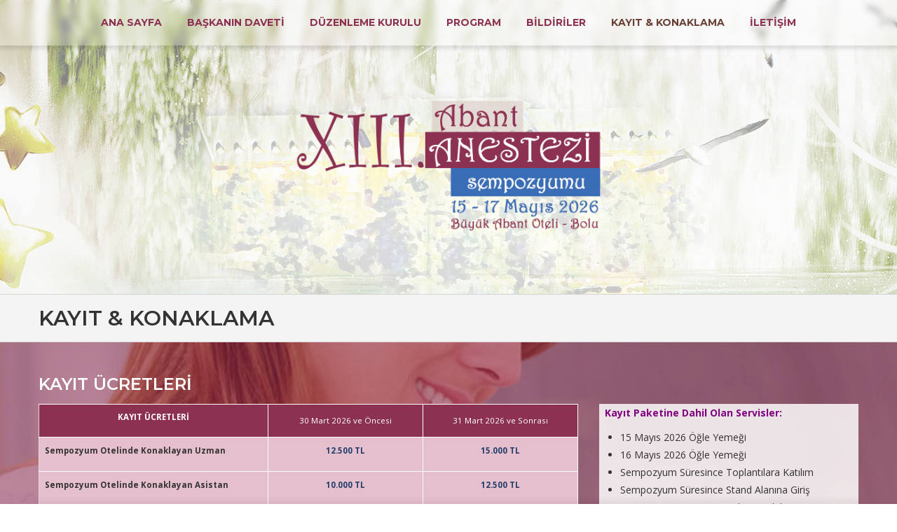

--- FILE ---
content_type: text/html; charset=UTF-8
request_url: https://abantanestezi.org/tr/kayit-konaklama
body_size: 27284
content:
<!DOCTYPE html>
<html lang="tr" dir="ltr" prefix="content: http://purl.org/rss/1.0/modules/content/  dc: http://purl.org/dc/terms/  foaf: http://xmlns.com/foaf/0.1/  og: http://ogp.me/ns#  rdfs: http://www.w3.org/2000/01/rdf-schema#  schema: http://schema.org/  sioc: http://rdfs.org/sioc/ns#  sioct: http://rdfs.org/sioc/types#  skos: http://www.w3.org/2004/02/skos/core#  xsd: http://www.w3.org/2001/XMLSchema# ">
  <head> 
    <meta charset="utf-8" />
<script async src="https://www.googletagmanager.com/gtag/js?id=G-XPKZKY792L"></script>
<script>window.dataLayer = window.dataLayer || [];function gtag(){dataLayer.push(arguments)};gtag("js", new Date());gtag("set", "developer_id.dMDhkMT", true);gtag("config", "G-XPKZKY792L", {"groups":"default","page_placeholder":"PLACEHOLDER_page_location"});</script>
<meta name="Generator" content="Drupal 9 (https://www.drupal.org)" />
<meta name="MobileOptimized" content="width" />
<meta name="HandheldFriendly" content="true" />
<meta name="viewport" content="width=device-width, initial-scale=1.0" />
<link rel="icon" href="/sites/default/files/faviconabant.png" type="image/png" />
<link rel="alternate" hreflang="tr" href="https://abantanestezi.org/tr/kayit-konaklama" />
<link rel="canonical" href="https://abantanestezi.org/tr/kayit-konaklama" />
<link rel="shortlink" href="https://abantanestezi.org/tr/node/95" />

    <title>Kayıt &amp; Konaklama | XIII. Abant Anestezi Sempozyumu</title>
    <link rel="stylesheet" media="all" href="/sites/default/files/css/css_687kWmCnEEjboTCZhfEW9KPGQ1nUTdaaPR5LchiukhY.css" />
<link rel="stylesheet" media="all" href="//fonts.googleapis.com/css?family=Open+Sans:300,400,600,700" />
<link rel="stylesheet" media="all" href="//fonts.googleapis.com/css?family=Montserrat:400,600,700" />
<link rel="stylesheet" media="all" href="/sites/default/files/css/css_oWdSgWZlgvGX6HJ0aeHUZrbHiJY4ZziC0R0Es2NPWZg.css" />


    <script type="application/json" data-drupal-selector="drupal-settings-json">{"path":{"baseUrl":"\/","scriptPath":null,"pathPrefix":"tr\/","currentPath":"node\/95","currentPathIsAdmin":false,"isFront":false,"currentLanguage":"tr"},"pluralDelimiter":"\u0003","suppressDeprecationErrors":true,"google_analytics":{"account":"G-XPKZKY792L","trackOutbound":true,"trackMailto":true,"trackTel":true,"trackDownload":true,"trackDownloadExtensions":"7z|aac|arc|arj|asf|asx|avi|bin|csv|doc(x|m)?|dot(x|m)?|exe|flv|gif|gz|gzip|hqx|jar|jpe?g|js|mp(2|3|4|e?g)|mov(ie)?|msi|msp|pdf|phps|png|ppt(x|m)?|pot(x|m)?|pps(x|m)?|ppam|sld(x|m)?|thmx|qtm?|ra(m|r)?|sea|sit|tar|tgz|torrent|txt|wav|wma|wmv|wpd|xls(x|m|b)?|xlt(x|m)|xlam|xml|z|zip"},"user":{"uid":0,"permissionsHash":"23b187ef3b058d6452f4624ee1a026af1c955edcdd0f8e1bf0539a748d29f02a"}}</script>
<script src="/sites/default/files/js/js_Ma04jbFcgbo05_GDt4Q6jHB1kElncWdK9x9cd1pz9GA.js"></script>
<script src="//maps.googleapis.com/maps/api/js?key=AIzaSyChkvQkXo_61RR7u-XJOj-rLF9ekk9eRYc&amp;ver=4.9.8&amp;libraries=places"></script>
<script src="/sites/default/files/js/js_RW-0aHQY2EYl6DC91CswMQEWuCsFEvesFoHtqUR9Fdg.js"></script>


    <link rel="stylesheet" href="https://abantanestezi.org/themes/gavias_buildpro/css/custom.css" media="screen" />
    <link rel="stylesheet" href="https://abantanestezi.org/themes/gavias_buildpro/css/update.css" media="screen" />

    

          <style type="text/css">
        .aas-register-btn {background: linear-gradient(45deg, #ff9800, #ff5722); color: #ffffff !important;padding: 12px 25px;border-radius: 50px; text-decoration: none;font-weight: 700;font-size: 14px;display: inline-block;box-shadow: 0 4px 15px rgba(255, 87, 34, 0.4);transition: all 0.3s ease;animation: aas-pulse 2s infinite; text-transform: uppercase;letter-spacing: 0.5px;}.aas-register-btn:hover {background: linear-gradient(45deg, #ff5722, #ff9800);transform: translateY(-2px); box-shadow: 0 6px 20px rgba(255, 87, 34, 0.6);color: #fff !important;}@keyframes aas-pulse {0% {box-shadow: 0 0 0 0 rgba(255, 152, 0, 0.7);transform: scale(1);}70% {box-shadow: 0 0 0 10px rgba(255, 152, 0, 0); transform: scale(1.02); }100% {box-shadow: 0 0 0 0 rgba(255, 152, 0, 0);transform: scale(1);}}.aas-program-wrapper {width: 100%;overflow-x: auto;font-family: 'Open Sans', 'Segoe UI', Helvetica, Arial, sans-serif;margin-bottom: 40px;border: 1px solid #ddd !important; background: #fff;}.aas-table {width: 100%;border-collapse: collapse;font-size: 14px;table-layout: auto;border: none !important; }.aas-table td {padding: 10px 12px;vertical-align: middle;color: #333;line-height: 1.5;border-bottom: 1px solid #eee !important; border-top: none !important;border-left: none !important;border-right: none !important;}.aas-time-col {width: 110px;min-width: 110px;font-weight: 700;text-align: center;border-right: 1px solid #f0f0f0 !important; white-space: nowrap;}.aas-content-col {white-space: normal;word-break: break-word;}.aas-session-row td {background-color: #1a4e8a !important; color: #ffffff !important;border-bottom: none !important;}.aas-course-row td {background-color: #00695c !important;color: #ffffff !important;border-bottom: none !important;}.aas-ceremony-row td {background-color: #607d8b !important;color: #ffffff !important;font-weight: bold;}.aas-session-title {font-size: 1.15rem;font-weight: 700;display: block;color: #ffffff !important; }.aas-moderator-row td {background-color: #f0f4f8 !important;border-bottom: 2px solid #ddd !important; padding-top: 8px;padding-bottom: 8px;color: #555;font-size: 0.95em;}.aas-mod-label {font-weight: 600;color: #1a4e8a;margin-right: 4px;}.aas-mod-name {color: #27ae60; font-weight: 700;}.aas-talk-row td {font-size: 0.95em;}.aas-speaker-block {display: block;margin-top: 5px;font-size: 1em;}.aas-speaker-name {color: #d9534f; font-weight: 700;}.aas-break-row td {background-color: #fff3cd !important;color: #856404 !important;font-weight: 700;text-align: center;border-bottom: 1px solid #faebcc !important;}.aas-break-row .aas-content-col {text-align: left;}.aas-day-header {background-color: #8d3153!important;color: #fff !important;padding: 12px;text-align: center;font-size: 1.2em;font-weight: bold;}.aas-grid-container {display: grid;grid-template-columns: repeat(3, 1fr);gap: 15px;}.aas-grid-box {background: #f9f9f9;border: 1px solid #ddd !important; padding: 10px;border-radius: 4px;box-shadow: 0 1px 3px rgba(0,0,0,0.1);}.aas-grid-title {background-color: #1a4e8a !important;color: #ffffff !important;font-weight: 700;display: block;margin: -10px -10px 10px -10px; padding: 10px;border-radius: 4px 4px 0 0;font-size: 1rem;text-align: center;}@media screen and (max-width: 768px) {.aas-grid-container {grid-template-columns: 1fr !important;}.aas-table td {padding: 8px 6px;}.aas-session-title {font-size: 1rem;}}.yataykay {overflow-x: auto}.header-main { display: none!important;}.gbb-row .bb-inner {padding-top:30px!important; padding-bottom:30px!important; margin:0!important}.mt20 {margin-top: 60px!important;}.sticky-wrapper {height: 0px!important;}.show-view {height: auto!important;}.footer-center {display:none}header.header-v5 .stuck {background: rgba(255,255,255,0.18)!important; backdrop-filter: blur(5px)!important; }.copyright {margin-top: 0px!important;}.aliml {margin-left: 25px !important;}.logoaliim img {max-height: 240px!important; padding-top: 47px!important;}.baslikbari {background-color: #f4f4f4; border-top: 1px solid #d5d5d5 !important; border-bottom: 1px solid #d5d5d5 !important;}.logoalibar{min-height: 420px!important; display: grid; place-content: center;}@media screen and (min-width: 768px){.header-main {display:none}}.footer {padding-top:0!important}.topbar {margin:0!important;padding:0!important;}.footer {padding-top:0!important}.search-content {width: auto!important;}#search-block-form input.form-submit {margin:5px!important;}.search-content {padding:5px!important;}#prgali2 table, th, td{border-color: #fff!important;}@media (max-width: 991px) {.logoalibar{min-height: 180px!important; display: grid; place-content: center; background-size: cover!important}.logoaliim img {max-height: 160px!important; }header.header-v5 .stuck {background: rgba(255,255,255,0.18)!important; backdrop-filter: none!important; }}
      </style>
    
          <style class="customize">.main-menu ul.gva_menu > li > a{color: #8d3153!important;} .main-menu ul.gva_menu > li > a:hover{color: #396db5!important;} </style>
    
  </head>

  
  <body class="hidden-title layout-no-sidebars wide js-preloader path-node node--type-page">
    <div class="dialog-off-canvas-main-canvas" data-off-canvas-main-canvas><div class="drupal-message"><div class="close">x</div><div><div data-drupal-messages-fallback class="hidden"></div></div></div><div class="body-page gva-body-page"><div id="jpreContent"><div id="jprecontent-inner"><div class="preloader-wrapper hidden active"><img src="https://abantanestezi.org/themes/gavias_buildpro/images/preloader/preloader-7.gif" alt="" /></div></div></div><header id="header" class="header-v5"><div class="header-main"><div class="container"><div class="header-inner clearfix"><div class="row"><div class="col-md-3 col-sm-12 col-xs-12 branding"></div><div class="col-md-9 col-sm-12 col-xs-12"><div><div id="block-gavias-buildpro-headerright" class="block block-block-content block-block-content4a1ca12f-0764-40bd-a88c-a26020c92ea3 no-title"><div class="content block-content"><div class="field field--name-body field--type-text-with-summary field--label-hidden field__item"><div class="row hidden-xs"><div class="col-sm-4 col-xs-12"><div class="header-info"><div class="icon"><i class="gv-icon-1139"></i></div><div class="content-inner"><div class="title">3588 N  Stelling road, Brooklyn</div><div class="desc"><b>NYC</b>, United State.</div></div></div></div><div class="col-sm-4 col-xs-12"><div class="header-info"><div class="icon"><i class="gv-icon-1139"></i></div><div class="content-inner"><div class="title">1800 - 112 - 8888/ EXT: 001</div><div class="desc">Support@BuildPro.com</div></div></div></div><div class="col-sm-4 col-xs-12"><div class="header-info"><div class="icon"><i class="gv-icon-1139"></i></div><div class="content-inner"><div class="title">Monday - Friday:</div><div class="desc">08:00am ~ 05:00pm</div></div></div></div></div></div></div></div></div></div></div></div></div></div><div class="main-menu gv-sticky-menu"><div class="container header-content-layout"><div class="header-main-inner p-relative"><div class="row"><div class="col-md-12 col-sm-12 col-xs-12 p-static"><div class="area-main-menu"><div class="area-inner"><div class="gva-offcanvas-mobile"><div class="close-offcanvas hidden"><i class="fa fa-times"></i></div><div><nav role="navigation" aria-labelledby="block-gavias-buildpro-main-menu-menu" id="block-gavias-buildpro-main-menu" class="block block-menu navigation menu--main"><h2  class="visually-hidden block-title block-title" id="block-gavias-buildpro-main-menu-menu"><span>Main navigation</span></h2><div class="block-content"><div class="gva-navigation"><ul  class="clearfix gva_menu gva_menu_main"><li  class="menu-item"><a href="/tr/ana-sayfa">
                    ANA SAYFA
            
        </a></li><li  class="menu-item"><a href="/tr/baskanin-daveti">
                    BAŞKANIN DAVETİ
            
        </a></li><li  class="menu-item"><a href="/tr/duzenleme-kurulu">
                    Düzenleme Kurulu
            
        </a></li><li  class="menu-item"><a href="/tr/program">
                    Program
            
        </a></li><li  class="menu-item"><a href="/tr/bildiriler">
                    Bildiriler
            
        </a></li><li  class="menu-item menu-item--active-trail"><a href="/tr/kayit-konaklama">
                    Kayıt &amp; Konaklama
            
        </a></li><li  class="menu-item"><a href="/tr/iletisim">
                    iletişim
            
        </a></li></ul></div></div></nav></div></div><div id="menu-bar" class="menu-bar hidden-lg hidden-md"><span class="one"></span><span class="two"></span><span class="three"></span></div></div></div></div></div></div></div></div></header><div class="breadcrumbs"><div><div id="block-gaviasblockbuiderlogoali" class="block block-gavias-blockbuilder block-gavias-blockbuilder-blockgavias-blockbuilder-block____16 no-title">
  
    
      <div class="content block-content">
      <div class="gavias-blockbuilder-content">
   
  <div class="gbb-row-wrapper">
    <div class="logoalibar gbb-row bg-size-cover"  style="background-image:url('/sites/default/files/abantbar_0.jpg'); background-repeat:no-repeat; background-position:center center" >
    <div class="bb-inner remove_margin remove_padding remove_padding_col">  
      <div class="bb-container container-fw">
        <div class="row">
          <div class="row-wrapper clearfix">
                          <div  class="gsc-column col-lg-12 col-md-12 col-sm-12 col-xs-12">
                <div class="column-inner  bg-size-cover " >
                  <div class="column-content-inner">
                                <div class="widget gsc-image text-center logoaliim"  >
               <div class="widget-content">
                   
                    <img src="https://abantanestezi.org/sites/default/files/logob.png" alt="" />
                                 </div>
            </div>    
                           </div>  
                                  </div>
              </div>
                
        </div>
      </div>
    </div>
  </div>  
  
  
</div>  
</div>  
 </div> 

    </div>
  </div>
</div></div><div role="main" class="main main-page"><div class="clearfix"></div><div class="help show"><div class="container"><div class="control-panel"><i class="fa fa-cogs"></i></div><div class="content-inner"></div></div></div><div class="clearfix"></div><div class="clearfix"></div><div id="content" class="content content-full"><div class="container-full"><div class="content-main-inner"><div id="page-main-content" class="main-content"><div class="main-content-inner"><div class="content-main"><div><div id="block-gavias-buildpro-content" class="block block-system block-system-main-block no-title"><div class="content block-content"><!-- Start Display article for detail page --><article data-history-node-id="95" role="article" typeof="schema:WebPage" class="node node--type-page node--view-mode-full"><header><div class="container"><div class="widget gsc-heading align-left style-1 padding-bottom-20"><h2 class="node__title title"><span><span property="schema:name">Kayıt &amp; Konaklama</span></span><span class="heading-line"></span></h2></div></div></header><div class="node__content clearfix"><div class="field field--name-field-block-builder field--type-blockbuilder field--label-hidden field__item"><div class="gavias-blockbuilder-content"><div class="gavias-blockbuilder-content"><div class="gbb-row-wrapper"><div class="baslikbari gbb-row bg-size-cover"  style="" ><div class="bb-inner remove_margin remove_padding remove_padding_col"><div class="bb-container container"><div class="row"><div class="row-wrapper clearfix"><div  class="gsc-column col-lg-12 col-md-12 col-sm-12 col-xs-12"><div class="column-inner  bg-size-cover " ><div class="column-content-inner"><div class="column-content   wow fadeInLeft"><h3>KAYIT & KONAKLAMA</h3></div></div></div></div></div></div></div></div></div></div><div class="gbb-row-wrapper"><div class=" gbb-row bg-size-cover"  style="background-image:url('/sites/default/files/kayit_back.jpg'); background-repeat:no-repeat; background-position:center center" ><div class="bb-inner default"><div class="bb-container container"><div class="row"><div class="row-wrapper clearfix"><div  class="gsc-column col-lg-12 col-md-12 col-sm-12 col-xs-12"><div class="column-inner  bg-size-cover " ><div class="column-content-inner"><div class="column-content  "><h4><span style="color: #ffffff;">KAYIT ÜCRETLERİ</span></h4></div></div></div></div><div  class="gsc-column col-lg-8 col-md-8 col-sm-12 col-xs-12"><div class="column-inner  bg-size-cover " ><div class="column-content-inner"><div class="column-content  "><table style="font-size: 1.15rem;" border="0" width="713" cellspacing="0" cellpadding="0" align="left"><tbody><tr style="height: 35px;"><td style="height: 35px; text-align: center; vertical-align: middle;" bgcolor="#8d3153" width="310"><p><span style="color: #ffffff;"><strong>KAYIT &Uuml;CRETLERİ</strong></span></p></td><td style="text-align: center; height: 35px; vertical-align: middle;" bgcolor="#8d3153" width="209"><span style="color: #ffffff;">30 Mart 2026&nbsp;ve &Ouml;ncesi</span></td><td style="text-align: center; height: 35px; vertical-align: middle;" bgcolor="#8d3153" width="209"><span style="color: #ffffff;">31 Mart 2026&nbsp;ve Sonrası</span></td></tr><tr style="height: 35px;"><td style="height: 49px; width: 310px; vertical-align: middle;" bgcolor="#E5BFCE" width="310"><p><strong>Sempozyum Otelinde Konaklayan Uzman</strong></p></td><td style="color: #203e68; height: 35px; width: 209px; vertical-align: middle;" bgcolor="#E5BFCE" width="209"><p align="center"><strong>12.500 TL</strong></p></td><td style="color: #203e68; height: 35px; width: 209px; vertical-align: middle;" bgcolor="#E5BFCE" width="209"><p align="center"><strong>15.000 TL</strong></p></td></tr><tr style="height: 35px;"><td style="height: 49px; width: 310px; vertical-align: middle;" bgcolor="#E5BFCE" width="310"><p><strong>Sempozyum Otelinde Konaklayan Asistan</strong></p></td><td style="color: #203e68; height: 35px; width: 209px; vertical-align: middle;" bgcolor="#E5BFCE" width="209"><p align="center"><strong>10.000 TL</strong></p></td><td style="color: #203e68; height: 35px; width: 209px; vertical-align: middle;" bgcolor="#E5BFCE" width="209"><p align="center"><strong>12.500 TL</strong></p></td></tr><tr style="height: 49px;"><td style="height: 49px; width: 310px; vertical-align: middle;" bgcolor="#E5BFCE" width="310"><p><strong>Sempozyum Otelinde Konaklayan Firma Temsilcisi</strong></p></td><td style="color: #203e68; height: 35px; width: 209px; vertical-align: middle;" bgcolor="#E5BFCE" width="209"><p align="center"><strong>12.500 TL</strong></p></td><td style="color: #203e68; height: 35px; width: 209px; vertical-align: middle;" bgcolor="#E5BFCE" width="209"><p align="center"><strong>15.000 TL</strong></p></td></tr><tr style="height: 35px;"><td style="height: 49px; width: 310px; vertical-align: middle;" bgcolor="#E5BFCE" width="310"><p><strong>Sempozyum Otelinde Konaklamayan Uzman</strong></p></td><td style="color: #203e68; height: 35px; width: 209px; vertical-align: middle;" bgcolor="#E5BFCE" width="209"><p align="center"><strong>17.500 TL</strong></p></td><td style="color: #203e68; height: 35px; width: 209px; vertical-align: middle;" bgcolor="#E5BFCE" width="209"><p align="center"><strong>20.000 TL</strong></p></td></tr><tr style="height: 35px;"><td style="height: 49px; width: 310px; vertical-align: middle;" bgcolor="#E5BFCE" width="310"><p><strong>Sempozyum Otelinde Konaklamayan Asistan</strong></p></td><td style="color: #203e68; height: 35px; width: 209px; vertical-align: middle;" bgcolor="#E5BFCE" width="209"><p align="center"><strong>15.000 TL</strong></p></td><td style="color: #203e68; height: 35px; width: 209px; vertical-align: middle;" bgcolor="#E5BFCE" width="209"><p align="center"><strong>17.500 TL</strong></p></td></tr><tr style="height: 49px;"><td style="height: 49px; width: 310px; vertical-align: middle;" bgcolor="#E5BFCE" width="310"><p><strong>Sempozyum Otelinde Konaklamayan Firma Temsilcisi</strong></p></td><td style="color: #203e68; height: 35px; width: 209px; vertical-align: middle;" bgcolor="#E5BFCE" width="209"><p align="center"><strong>20.000 TL</strong></p></td><td style="color: #203e68; height: 35px; width: 209px; vertical-align: middle;" bgcolor="#E5BFCE" width="209"><p align="center"><strong>22.500 TL</strong></p></td></tr></tbody></table></div></div></div></div><div  class="gsc-column col-lg-4 col-md-4 col-sm-12 col-xs-12 rounded"><div class="column-inner  bg-size-cover rounded" style="background-color:#FFFFFFD4"><div class="column-content-inner"><div class="column-content  "><p><span style="color: #800080;"><strong>  Kayıt Paketine Dahil Olan Servisler:</strong></span></p><ul><li>15 Mayıs 2026 Öğle Yemeği</li><li>16 Mayıs 2026 Öğle Yemeği</li><li>Sempozyum Süresince Toplantılara Katılım</li><li>Sempozyum Süresince Stand Alanına Giriş</li><li>Sempozyum Süresince Kahve Molaları</li><li>Sempozyum Çantası</li><li>Yaka Kartı, Kongre Materyalleri, Katılım Sertifikası<br /><br /></li></ul></div></div></div></div><div  class="gsc-column col-lg-12 col-md-12 col-sm-12 col-xs-12"><div class="column-inner  bg-size-cover " ><div class="column-content-inner"><div class="column-content  "><h4><span style="color: #ffffff;">KONAKLAMA ÜCRETLERİ</span></h4></div></div></div></div><div  class="gsc-column col-lg-8 col-md-8 col-sm-12 col-xs-12"><div class="column-inner  bg-size-cover " ><div class="column-content-inner"><div class="column-content  "><table style="font-size: 1.1rem; height: 160px; width: 894px; color: #ffffff;" border="0" cellspacing="0" cellpadding="0"><tbody><tr><td style="width: 228px; text-align: center; vertical-align: middle;" rowspan="2" bgcolor="#8d3153"><p><strong>KONAKLAMA <br />&Uuml;CRETLERİ</strong></p></td><td style="width: 317px; text-align: center;" colspan="3" bgcolor="#8d3153"><span style="color: #ffffff;"><strong>&nbsp; &nbsp;30 Mart 2026 ve &Ouml;ncesi</strong></span></td><td style="width: 303px; text-align: center;" colspan="3" bgcolor="#8d3153"><span style="color: #ffffff;"><strong>31 Mart 2026 ve Sonrası</strong></span></td></tr><tr><td style="width: 115.375px;" bgcolor="#8d3153"><p align="center"><strong>Tek Kişilik </strong><br /><strong> Oda</strong></p></td><td style="width: 100.625px;" bgcolor="#8d3153"><p align="center"><strong>&Ccedil;ift Kişilik </strong><br /><strong> Odada </strong><br /><strong> Kişi Başı</strong></p></td><td style="width: 101px;" bgcolor="#8d3153"><p align="center"><strong>&Uuml;&ccedil; Kişilik </strong><br /><strong> Odada </strong><br /><strong> Kişi Başı</strong></p></td><td style="width: 101px;" bgcolor="#8d3153"><p align="center"><strong>Tek Kişilik</strong><br /><strong>Oda</strong></p></td><td style="width: 101px;" bgcolor="#8d3153"><p align="center"><strong>&Ccedil;ift Kişilik</strong><br /><strong>Odada</strong><br /><strong>Kişi Başı</strong></p></td><td style="width: 101px;" bgcolor="#8d3153"><p align="center"><strong>&Uuml;&ccedil; Kişilik</strong><br /><strong>Odada</strong><br /><strong>Kişi Başı</strong></p></td></tr><tr><td style="width: 228px; color: #000000; vertical-align: middle;" bgcolor="#E5BFCE"><strong>B&uuml;y&uuml;k Abant Oteli <br /> (15 Mayıs-17 Mayıs)</strong></td><td style="color: #203e68; width: 115.375px; text-align: center; vertical-align: middle;" bgcolor="#E5BFCE"><strong>30.000&nbsp;TL</strong></td><td style="color: #203e68; width: 100.625px; text-align: center; vertical-align: middle;" bgcolor="#E5BFCE"><strong>18.000&nbsp;TL</strong></td><td style="color: #203e68; width: 101px; text-align: center; vertical-align: middle;" bgcolor="#E5BFCE"><strong>15.000&nbsp;TL</strong></td><td style="color: #203e68; width: 101px; text-align: center; vertical-align: middle;" bgcolor="#E5BFCE"><strong style="text-align: -webkit-center;">33.000&nbsp;TL</strong></td><td style="color: #203e68; width: 101px; text-align: center; vertical-align: middle;" bgcolor="#E5BFCE"><strong style="text-align: -webkit-center;">21.000&nbsp;TL</strong></td><td style="color: #203e68; width: 101px; text-align: center; vertical-align: middle;" bgcolor="#E5BFCE"><strong style="text-align: -webkit-center;">18.000 TL</strong></td></tr></tbody></table></div></div></div></div><div  class="gsc-column col-lg-4 col-md-4 col-sm-12 col-xs-12 rounded"><div class="column-inner  bg-size-cover rounded" style="background-color:#FFFFFFD4"><div class="column-content-inner"><div class="column-content  "><p><strong> <span style="color: #800080;">Konaklama Paketine Dahil Olan Servisler :</span></strong></p><ul><li>2 gece Tam Pansiyon Konaklama</li><li>15 Mayıs 2026 Öğle Yemeği ve Akşam Yemeği</li><li>16 Mayıs 2026 Kahvaltı, Öğle Yemeği, Akşam Yemeği</li><li>17 Mayıs 2026 Kahvaltı<br /><br /></li></ul></div></div></div></div><div  class="gsc-column col-lg-12 col-md-12 col-sm-12 col-xs-12"><div class="column-inner  bg-size-cover " ><div class="column-content-inner"><div class="widget gsc-box-color clearfix "><div class="box-content"><div class="content"><div class="widget-title box-title"></div><div class="desc"><h5 style="text-align: center;">*<span style="font-family: Calibri, sans-serif; font-size: 12pt;">** Kayıt ücretlerine %20 KDV; konaklama ücretlerine %10 KDV ilave edilecektir.</span></h5></div></div></div></div></div></div></div><div  class="gsc-column col-lg-12 col-md-12 col-sm-12 col-xs-12"><div class="column-inner  bg-size-cover " ><div class="column-content-inner"></div></div></div><div  class="gsc-column col-lg-4 col-md-4 col-sm-12 col-xs-12"><div class="column-inner  bg-size-cover " ><div class="column-content-inner"></div></div></div><div  class="gsc-column col-lg-4 col-md-4 col-sm-12 col-xs-12 mt20"><div class="column-inner  bg-size-cover " ><div class="column-content-inner"><style rel="stylesheet">
            #button-hi3bd2mcvkmf{background:#8d3153;color:#fff;border-color:#000;}            #button-hi3bd2mcvkmf:hover{}         </style><div class="clearfix"></div><a href="https://plazaevent.com.tr/kayit/abant2026/"target=_balnk"" class="gsc-button   wow  fadeInUp radius-2x  extra-large " id="button-hi3bd2mcvkmf">
            Kayıt İçin Tıklayınız         </a></div></div></div></div></div></div></div></div></div></div></div></div></div></article></div></div></div></div></div></div></div></div></div></div></div><footer id="footer" class="footer"><div class="footer-inner"><div class="footer-center"><div class="container"><div class="row"></div></div></div></div><div class="copyright"><div class="container"><div class="copyright-inner"><div><div id="block-abantbilim-2" class="block block-block-content block-block-contenta2432152-2ee9-4401-b081-0d5421249572 no-title"><div class="content block-content"><div class="field field--name-body field--type-text-with-summary field--label-hidden field__item"><div class="row"><div class="col-md-6"><p class="text-align-center"><img alt="abant bilim logo" data-entity-type="file" data-entity-uuid="3b2d930d-5bba-4240-87a8-d0abe91792c2" height="42" src="/sites/default/files/inline-images/abantbilimlogo_3.png" style="vertical-align: middle;" width="94" loading="lazy" /> Bu sempozyum Abant Bilim Derneği etkiniliğidir</p></div><div class="col-md-6 text-center" style="min-height:42px; vertical-align:middle">© Tüm Hakları Saklıdır. Organizasyon : <a href="https://www.plazaevent.com.tr"><img alt="" data-entity-type="file" data-entity-uuid="041b3351-133a-4893-9f4b-f830b90bdd82" src="/sites/default/files/PLAZA_EVENT_yatayLOGO.svg" style="height:42px; vertical-align:middle" /></a></div></div></div></div></div></div></div></div></div></footer></div><script src="/sites/default/files/js/js_uAQex09fzW3FboJD-eqm7XFOkOCd6tetjBQVHYFiF2A.js"></script>
  </body>
</html>


--- FILE ---
content_type: image/svg+xml
request_url: https://abantanestezi.org/sites/default/files/PLAZA_EVENT_yatayLOGO.svg
body_size: 12760
content:
<?xml version="1.0" encoding="utf-8"?>
<!-- Generator: Adobe Illustrator 26.0.2, SVG Export Plug-In . SVG Version: 6.00 Build 0)  -->
<svg version="1.1" id="Layer_1" xmlns="http://www.w3.org/2000/svg" xmlns:xlink="http://www.w3.org/1999/xlink" x="0px" y="0px"
	 viewBox="0 0 102 24.5" style="enable-background:new 0 0 102 24.5;" xml:space="preserve">
<style type="text/css">
	.st0{fill:#3CB4E5;}
	.st1{fill:#555759;}
	.st2{fill:#7F7F7F;}
</style>
<g>
	<path class="st0" d="M22.4,11.1c0-2.1,1.7-3.8,3.8-3.8c-2.1,0-3.8-1.7-3.8-3.8c0,2.1-1.7,3.8-3.8,3.8C20.7,7.3,22.4,9,22.4,11.1"/>
	<path class="st0" d="M13.1,19.2c-1.7,0-3.4-0.7-4.7-2c-0.2-0.2-0.2-0.4,0-0.6c0.2-0.2,0.4-0.2,0.6,0c2,2,5.1,2.3,7.4,0.7
		c1.3-0.9,2.1-2.2,2.4-3.7c0.3-1.5-0.1-3-1-4.3c-1.8-2.6-5.4-3.2-8-1.4c-1.9,1.4-2.9,3.9-2.2,6.2c0.1,0.2-0.1,0.5-0.3,0.5
		c-0.2,0.1-0.5-0.1-0.5-0.3C6,11.6,7.1,8.8,9.3,7.2c3-2.1,7.1-1.4,9.2,1.6c1,1.4,1.4,3.2,1.1,4.9c-0.3,1.7-1.3,3.3-2.7,4.3
		C15.8,18.8,14.4,19.2,13.1,19.2"/>
	<path class="st0" d="M4.5,17.4c-0.1,0-0.2,0-0.3-0.1c-0.2-0.2-0.2-0.4,0-0.6l6.5-6.5C11.6,9.3,12.8,9,14,9.3
		c0.9,0.2,1.7,0.8,2.2,1.7c0.8,1.4,0.5,3.2-0.7,4.2c-0.7,0.6-1.7,1-2.7,0.8c-1-0.1-1.8-0.6-2.4-1.4c-0.1-0.2-0.1-0.5,0.1-0.6
		c0.2-0.1,0.5-0.1,0.6,0.1c0.4,0.6,1.1,1,1.8,1.1c0.7,0.1,1.4-0.1,2-0.6c0.9-0.8,1.1-2.1,0.5-3.2c-0.3-0.6-0.9-1.1-1.6-1.3
		c-0.8-0.2-1.8,0.1-2.4,0.7l-6.5,6.5C4.8,17.4,4.7,17.4,4.5,17.4"/>
	<path class="st0" d="M6.4,19.8c-0.1,0-0.2,0-0.3-0.1c-0.2-0.2-0.2-0.4,0-0.6l2.3-2.5c0.2-0.2,0.4-0.2,0.6,0c0.2,0.2,0.2,0.4,0,0.6
		l-2.3,2.5C6.6,19.8,6.5,19.8,6.4,19.8"/>
	<path class="st0" d="M4.5,17.4c-0.2,0-0.3-0.1-0.4-0.2c-0.7-1.4-1.1-3-1.1-4.6c0-5.4,4.4-9.9,9.9-9.9c2.1,0,4.2,0.7,5.9,1.9
		C19,4.8,19,5.1,18.9,5.3c-0.1,0.2-0.4,0.2-0.6,0.1c-1.6-1.2-3.4-1.8-5.4-1.8c-5,0-9,4-9,9c0,1.5,0.4,2.9,1,4.2
		C5,17,5,17.3,4.7,17.4C4.7,17.4,4.6,17.4,4.5,17.4"/>
	<path class="st0" d="M12.9,22.5c-2.5,0-4.9-1-6.8-2.7c-0.2-0.2-0.2-0.4,0-0.6c0.2-0.2,0.4-0.2,0.6,0c1.7,1.6,3.9,2.5,6.2,2.5
		c4.6,0,8.4-3.4,8.9-8c0-0.2,0.2-0.4,0.5-0.4c0.2,0,0.4,0.2,0.4,0.5C22.1,18.7,17.9,22.5,12.9,22.5"/>
</g>
<path class="st1" d="M98.4,5.7c0-0.1,0-0.1-0.1-0.2c0,0-0.1-0.1-0.2-0.1H98V6h0.2c0.1,0,0.1,0,0.2-0.1C98.4,5.9,98.4,5.8,98.4,5.7
	 M98.6,6.5h-0.1l-0.3-0.4H98v0.4h-0.1V5.4h0.3c0.1,0,0.2,0,0.2,0.1c0.1,0.1,0.1,0.1,0.1,0.2c0,0.2-0.1,0.3-0.2,0.3L98.6,6.5z M99,6
	c0-0.2-0.1-0.4-0.3-0.6c-0.2-0.2-0.4-0.3-0.6-0.3c-0.2,0-0.4,0.1-0.6,0.3c-0.2,0.2-0.2,0.4-0.2,0.6c0,0.2,0.1,0.4,0.3,0.6
	c0.2,0.2,0.4,0.3,0.6,0.3c0.2,0,0.4-0.1,0.6-0.3C98.9,6.4,99,6.2,99,6 M99.2,6c0,0.3-0.1,0.5-0.3,0.7c-0.2,0.2-0.4,0.3-0.7,0.3
	c-0.3,0-0.5-0.1-0.7-0.3c-0.2-0.2-0.3-0.4-0.3-0.7c0-0.3,0.1-0.5,0.3-0.7C97.7,5.1,97.9,5,98.2,5c0.3,0,0.5,0.1,0.7,0.3
	C99.1,5.5,99.2,5.7,99.2,6"/>
<g>
	<path class="st1" d="M34.7,8.3c0,1-0.4,1.8-1,2.5c-0.7,0.7-1.5,1-2.5,1h-1.1v3.3h-1.8V4.8l2.9,0c1,0,1.8,0.3,2.5,1
		S34.7,7.3,34.7,8.3z M32.9,8.3c0-0.5-0.2-0.9-0.5-1.2c-0.3-0.3-0.7-0.5-1.2-0.5h-1.1V10h1.1c0.5,0,0.9-0.2,1.2-0.5
		C32.8,9.2,32.9,8.8,32.9,8.3z"/>
	<path class="st1" d="M37.7,15.1h-1.8V4.8h1.8V15.1z"/>
	<path class="st1" d="M47.3,15.1h-1.9l-0.4-1c-0.7,0.8-1.6,1.2-2.7,1.2c-1,0-1.8-0.3-2.5-1c-0.7-0.7-1-1.5-1-2.5
		c0-0.7,0.2-1.4,0.6-2c0.4-0.6,1-1,1.7-1.3c0.4-0.1,0.8-0.2,1.2-0.2c0.7,0,1.4,0.2,2,0.6c0.6,0.4,1,1,1.3,1.7L47.3,15.1z M44.1,11.8
		c0-0.6-0.2-1.1-0.7-1.4c-0.3-0.2-0.6-0.3-1-0.3c-0.6,0-1.1,0.2-1.4,0.7c-0.2,0.3-0.3,0.6-0.3,1c0,0.6,0.2,1.1,0.7,1.4
		c0.3,0.2,0.6,0.3,1,0.3c0.5,0,0.9-0.2,1.2-0.5C43.9,12.7,44.1,12.3,44.1,11.8z"/>
	<path class="st1" d="M53.9,8.4l-2.8,5.1h2v1.7h-5L51,10h-2.3V8.4H53.9z"/>
	<path class="st1" d="M63,15.1h-1.9l-0.4-1c-0.7,0.8-1.6,1.2-2.7,1.2c-1,0-1.8-0.3-2.5-1c-0.7-0.7-1-1.5-1-2.5c0-0.7,0.2-1.4,0.6-2
		c0.4-0.6,1-1,1.7-1.3c0.4-0.1,0.8-0.2,1.2-0.2c0.7,0,1.4,0.2,2,0.6c0.6,0.4,1,1,1.3,1.7L63,15.1z M59.8,11.8c0-0.6-0.2-1.1-0.7-1.4
		c-0.3-0.2-0.6-0.3-1-0.3c-0.6,0-1.1,0.2-1.4,0.7c-0.2,0.3-0.3,0.6-0.3,1c0,0.6,0.2,1.1,0.7,1.4c0.3,0.2,0.6,0.3,1,0.3
		c0.5,0,0.9-0.2,1.2-0.5C59.6,12.7,59.8,12.3,59.8,11.8z"/>
	<path class="st1" d="M69,15.1h-4.8V4.8H69v1.5h-3v2h3v1.8h-3v3.4h3V15.1z"/>
	<path class="st1" d="M76.2,8.4L73,15.1l-3.3-6.7h2.1l1.2,2.8l1.2-2.8H76.2z"/>
	<path class="st1" d="M83.9,11.8c0,0.2,0,0.3,0,0.5h-5.1c0.1,0.4,0.3,0.7,0.6,0.9c0.3,0.2,0.6,0.3,1,0.3c0.5,0,1-0.2,1.3-0.6
		l1.1,1.4c-0.7,0.6-1.5,0.9-2.4,0.9c-1,0-1.8-0.3-2.5-1c-0.7-0.7-1-1.5-1-2.5c0-1,0.3-1.8,1-2.5c0.7-0.7,1.5-1,2.5-1
		c1,0,1.8,0.3,2.5,1S83.9,10.8,83.9,11.8z M82,11c-0.3-0.6-0.8-0.9-1.5-0.9c-0.7,0-1.2,0.3-1.5,0.9H82z"/>
	<path class="st1" d="M92.1,15.1h-1.8v-3.3c0-0.5-0.2-0.9-0.5-1.2c-0.3-0.3-0.7-0.5-1.2-0.5c-0.5,0-0.9,0.2-1.2,0.5
		c-0.3,0.3-0.5,0.7-0.5,1.2v3.3h-1.8v-3.3c0-1,0.3-1.8,1-2.5c0.7-0.7,1.5-1,2.5-1c1,0,1.8,0.3,2.5,1c0.7,0.7,1,1.5,1,2.5V15.1z"/>
	<path class="st1" d="M96.8,15.1c-1,0-1.8-0.3-2.5-1c-0.7-0.7-1-1.5-1-2.5V4.8h1.8v3.5h1.7v1.5h-1.7v1.8c0,0.5,0.2,0.9,0.5,1.2
		c0.3,0.3,0.7,0.5,1.2,0.5V15.1z"/>
</g>
<g>
	<path class="st2" d="M33.3,19.1c0,0.4-0.3,0.7-0.8,0.7H32v0.6h-0.3v-2h0.8C33,18.4,33.3,18.7,33.3,19.1z M33,19.1
		c0-0.3-0.2-0.4-0.6-0.4H32v0.9h0.5C32.8,19.6,33,19.4,33,19.1z"/>
	<path class="st2" d="M34.5,18.9v0.3c0,0,0,0-0.1,0c-0.3,0-0.5,0.2-0.5,0.5v0.7h-0.3v-1.5H34v0.3C34.1,19,34.3,18.9,34.5,18.9z"/>
	<path class="st2" d="M34.8,19.7c0-0.4,0.3-0.8,0.8-0.8c0.5,0,0.8,0.3,0.8,0.8s-0.3,0.8-0.8,0.8C35.1,20.4,34.8,20.1,34.8,19.7z
		 M36.1,19.7c0-0.3-0.2-0.5-0.5-0.5s-0.5,0.2-0.5,0.5c0,0.3,0.2,0.5,0.5,0.5S36.1,20,36.1,19.7z"/>
	<path class="st2" d="M37.1,18.8v0.1h0.4v0.2h-0.4v1.3h-0.3v-1.3h-0.3v-0.2h0.3v-0.1c0-0.3,0.2-0.5,0.5-0.5c0.1,0,0.2,0,0.3,0.1
		l-0.1,0.2c-0.1,0-0.1-0.1-0.2-0.1C37.2,18.5,37.1,18.6,37.1,18.8z"/>
	<path class="st2" d="M39.2,19.8H38c0,0.3,0.2,0.4,0.5,0.4c0.2,0,0.3-0.1,0.4-0.2l0.2,0.2c-0.1,0.2-0.3,0.2-0.6,0.2
		c-0.5,0-0.8-0.3-0.8-0.8c0-0.4,0.3-0.8,0.8-0.8C38.9,18.9,39.2,19.2,39.2,19.8C39.2,19.7,39.2,19.7,39.2,19.8z M38,19.6h1
		c0-0.3-0.2-0.4-0.5-0.4C38.2,19.1,38,19.3,38,19.6z"/>
	<path class="st2" d="M39.5,20.3l0.1-0.2c0.1,0.1,0.3,0.2,0.5,0.2c0.3,0,0.4-0.1,0.4-0.2c0-0.3-1,0-1-0.6c0-0.3,0.2-0.5,0.6-0.5
		c0.2,0,0.4,0.1,0.5,0.1l-0.1,0.2c-0.1-0.1-0.3-0.1-0.4-0.1c-0.2,0-0.4,0.1-0.4,0.2c0,0.4,1,0.1,1,0.6c0,0.3-0.2,0.4-0.7,0.4
		C39.8,20.4,39.6,20.4,39.5,20.3z"/>
	<path class="st2" d="M41,20.3l0.1-0.2c0.1,0.1,0.3,0.2,0.5,0.2c0.3,0,0.4-0.1,0.4-0.2c0-0.3-1,0-1-0.6c0-0.3,0.2-0.5,0.6-0.5
		c0.2,0,0.4,0.1,0.5,0.1l-0.1,0.2c-0.1-0.1-0.3-0.1-0.4-0.1c-0.2,0-0.4,0.1-0.4,0.2c0,0.4,1,0.1,1,0.6c0,0.3-0.2,0.4-0.7,0.4
		C41.3,20.4,41.1,20.4,41,20.3z"/>
	<path class="st2" d="M42.6,18.4c0-0.1,0.1-0.2,0.2-0.2s0.2,0.1,0.2,0.2c0,0.1-0.1,0.2-0.2,0.2C42.7,18.6,42.6,18.5,42.6,18.4z
		 M42.6,18.9h0.3v1.5h-0.3V18.9z"/>
	<path class="st2" d="M43.4,19.7c0-0.4,0.3-0.8,0.8-0.8c0.5,0,0.8,0.3,0.8,0.8s-0.3,0.8-0.8,0.8C43.7,20.4,43.4,20.1,43.4,19.7z
		 M44.6,19.7c0-0.3-0.2-0.5-0.5-0.5c-0.3,0-0.5,0.2-0.5,0.5c0,0.3,0.2,0.5,0.5,0.5C44.4,20.2,44.6,20,44.6,19.7z"/>
	<path class="st2" d="M46.8,19.5v0.9h-0.3v-0.8c0-0.3-0.1-0.4-0.4-0.4c-0.3,0-0.5,0.2-0.5,0.5v0.8h-0.3v-1.5h0.3v0.2
		c0.1-0.2,0.3-0.2,0.5-0.2C46.5,18.9,46.8,19.1,46.8,19.5z"/>
	<path class="st2" d="M48.6,19.5v0.9h-0.3v-0.2c-0.1,0.1-0.3,0.2-0.5,0.2c-0.3,0-0.6-0.2-0.6-0.4c0-0.2,0.2-0.4,0.6-0.4h0.4v-0.1
		c0-0.2-0.1-0.4-0.4-0.4c-0.2,0-0.4,0.1-0.5,0.2l-0.1-0.2c0.2-0.1,0.4-0.2,0.6-0.2C48.3,18.9,48.6,19.1,48.6,19.5z M48.3,20v-0.2
		h-0.4c-0.3,0-0.3,0.1-0.3,0.2c0,0.2,0.1,0.2,0.3,0.2C48.1,20.2,48.2,20.1,48.3,20z"/>
	<path class="st2" d="M49.1,18.3h0.3v2.1h-0.3V18.3z"/>
	<path class="st2" d="M50.7,19.4c0-0.6,0.4-1,1.1-1c0.3,0,0.6,0.1,0.8,0.3l-0.2,0.2c-0.2-0.2-0.3-0.2-0.6-0.2
		c-0.4,0-0.8,0.3-0.8,0.8c0,0.4,0.3,0.8,0.8,0.8c0.2,0,0.4-0.1,0.6-0.2l0.2,0.2c-0.2,0.2-0.4,0.3-0.8,0.3
		C51.2,20.4,50.7,20,50.7,19.4z"/>
	<path class="st2" d="M52.7,19.7c0-0.4,0.3-0.8,0.8-0.8c0.5,0,0.8,0.3,0.8,0.8s-0.3,0.8-0.8,0.8C53.1,20.4,52.7,20.1,52.7,19.7z
		 M54,19.7c0-0.3-0.2-0.5-0.5-0.5S53,19.3,53,19.7c0,0.3,0.2,0.5,0.5,0.5S54,20,54,19.7z"/>
	<path class="st2" d="M56.2,19.5v0.9h-0.3v-0.8c0-0.3-0.1-0.4-0.4-0.4c-0.3,0-0.5,0.2-0.5,0.5v0.8h-0.3v-1.5H55v0.2
		c0.1-0.2,0.3-0.2,0.5-0.2C55.9,18.9,56.2,19.1,56.2,19.5z"/>
	<path class="st2" d="M58.2,18.9v1.3c0,0.5-0.3,0.8-0.8,0.8c-0.3,0-0.6-0.1-0.7-0.2l0.1-0.2c0.1,0.1,0.4,0.2,0.6,0.2
		c0.4,0,0.5-0.2,0.5-0.5v-0.1c-0.1,0.2-0.3,0.2-0.5,0.2c-0.4,0-0.8-0.3-0.8-0.7c0-0.4,0.3-0.7,0.8-0.7c0.2,0,0.4,0.1,0.6,0.2v-0.2
		H58.2z M57.9,19.6c0-0.3-0.2-0.5-0.5-0.5c-0.3,0-0.5,0.2-0.5,0.5c0,0.3,0.2,0.5,0.5,0.5C57.7,20.1,57.9,19.9,57.9,19.6z"/>
	<path class="st2" d="M59.6,18.9v0.3c0,0,0,0-0.1,0c-0.3,0-0.5,0.2-0.5,0.5v0.7h-0.3v-1.5h0.3v0.3C59.2,19,59.3,18.9,59.6,18.9z"/>
	<path class="st2" d="M61.3,19.8h-1.2c0,0.3,0.2,0.4,0.5,0.4c0.2,0,0.3-0.1,0.4-0.2l0.2,0.2c-0.1,0.2-0.3,0.2-0.6,0.2
		c-0.5,0-0.8-0.3-0.8-0.8c0-0.4,0.3-0.8,0.8-0.8C61,18.9,61.4,19.2,61.3,19.8C61.4,19.7,61.4,19.7,61.3,19.8z M60.1,19.6h1
		c0-0.3-0.2-0.4-0.5-0.4C60.3,19.1,60.2,19.3,60.1,19.6z"/>
	<path class="st2" d="M61.6,20.3l0.1-0.2c0.1,0.1,0.3,0.2,0.5,0.2c0.3,0,0.4-0.1,0.4-0.2c0-0.3-1,0-1-0.6c0-0.3,0.2-0.5,0.6-0.5
		c0.2,0,0.4,0.1,0.5,0.1l-0.1,0.2c-0.1-0.1-0.3-0.1-0.4-0.1c-0.2,0-0.4,0.1-0.4,0.2c0,0.4,1,0.1,1,0.6c0,0.3-0.2,0.4-0.7,0.4
		C62,20.4,61.7,20.4,61.6,20.3z"/>
	<path class="st2" d="M63.1,20.3l0.1-0.2c0.1,0.1,0.3,0.2,0.5,0.2c0.3,0,0.4-0.1,0.4-0.2c0-0.3-1,0-1-0.6c0-0.3,0.2-0.5,0.6-0.5
		c0.2,0,0.4,0.1,0.5,0.1l-0.1,0.2c-0.1-0.1-0.3-0.1-0.4-0.1c-0.2,0-0.4,0.1-0.4,0.2c0,0.4,1,0.1,1,0.6c0,0.3-0.2,0.4-0.7,0.4
		C63.5,20.4,63.2,20.4,63.1,20.3z"/>
	<path class="st2" d="M67.1,20.4l-0.3-0.3c-0.2,0.2-0.4,0.3-0.7,0.3c-0.4,0-0.7-0.2-0.7-0.5c0-0.2,0.1-0.4,0.5-0.6
		c-0.2-0.2-0.2-0.3-0.2-0.5c0-0.3,0.2-0.4,0.5-0.4c0.3,0,0.5,0.2,0.5,0.4c0,0.2-0.1,0.3-0.4,0.5l0.5,0.5c0.1-0.1,0.1-0.2,0.1-0.4
		l0.2,0.1c0,0.2-0.1,0.3-0.2,0.5l0.3,0.3L67.1,20.4z M66.7,20l-0.6-0.6c-0.3,0.2-0.4,0.3-0.4,0.4c0,0.2,0.2,0.3,0.4,0.3
		C66.4,20.2,66.6,20.1,66.7,20z M66,18.8c0,0.1,0,0.2,0.2,0.3c0.3-0.1,0.3-0.2,0.3-0.4c0-0.1-0.1-0.2-0.3-0.2
		C66.1,18.6,66,18.7,66,18.8z"/>
	<path class="st2" d="M69.9,20.2v0.2h-1.4v-2h1.4v0.2h-1.1v0.6h1v0.2h-1v0.6H69.9z"/>
	<path class="st2" d="M71.7,18.9l-0.7,1.5h-0.3l-0.7-1.5h0.3l0.5,1.2l0.5-1.2H71.7z"/>
	<path class="st2" d="M73.4,19.8h-1.2c0,0.3,0.2,0.4,0.5,0.4c0.2,0,0.3-0.1,0.4-0.2l0.2,0.2c-0.1,0.2-0.3,0.2-0.6,0.2
		c-0.5,0-0.8-0.3-0.8-0.8c0-0.4,0.3-0.8,0.8-0.8S73.4,19.2,73.4,19.8C73.4,19.7,73.4,19.7,73.4,19.8z M72.2,19.6h1
		c0-0.3-0.2-0.4-0.5-0.4C72.4,19.1,72.2,19.3,72.2,19.6z"/>
	<path class="st2" d="M75.3,19.5v0.9H75v-0.8c0-0.3-0.1-0.4-0.4-0.4c-0.3,0-0.5,0.2-0.5,0.5v0.8h-0.3v-1.5h0.3v0.2
		c0.1-0.2,0.3-0.2,0.5-0.2C75,18.9,75.3,19.1,75.3,19.5z"/>
	<path class="st2" d="M76.7,20.3c-0.1,0.1-0.2,0.1-0.3,0.1c-0.3,0-0.5-0.2-0.5-0.5v-0.8h-0.3v-0.2h0.3v-0.3h0.3v0.3h0.4v0.2h-0.4
		v0.8c0,0.2,0.1,0.3,0.2,0.3c0.1,0,0.2,0,0.2-0.1L76.7,20.3z"/>
	<path class="st2" d="M77.8,19.4c0-0.6,0.4-1,1.1-1c0.6,0,1.1,0.4,1.1,1c0,0.6-0.4,1-1.1,1C78.2,20.4,77.8,20,77.8,19.4z M79.6,19.4
		c0-0.4-0.3-0.8-0.8-0.8c-0.4,0-0.8,0.3-0.8,0.8c0,0.4,0.3,0.8,0.8,0.8C79.3,20.2,79.6,19.9,79.6,19.4z"/>
	<path class="st2" d="M81.2,18.9v0.3c0,0,0,0-0.1,0c-0.3,0-0.5,0.2-0.5,0.5v0.7h-0.3v-1.5h0.3v0.3C80.7,19,80.9,18.9,81.2,18.9z"/>
	<path class="st2" d="M83,18.9v1.3c0,0.5-0.3,0.8-0.8,0.8c-0.3,0-0.6-0.1-0.7-0.2l0.1-0.2c0.1,0.1,0.4,0.2,0.6,0.2
		c0.4,0,0.5-0.2,0.5-0.5v-0.1c-0.1,0.2-0.3,0.2-0.5,0.2c-0.4,0-0.8-0.3-0.8-0.7c0-0.4,0.3-0.7,0.8-0.7c0.2,0,0.4,0.1,0.6,0.2v-0.2
		H83z M82.7,19.6c0-0.3-0.2-0.5-0.5-0.5c-0.3,0-0.5,0.2-0.5,0.5c0,0.3,0.2,0.5,0.5,0.5C82.5,20.1,82.7,19.9,82.7,19.6z"/>
	<path class="st2" d="M84.8,19.5v0.9h-0.3v-0.2c-0.1,0.1-0.3,0.2-0.5,0.2c-0.3,0-0.6-0.2-0.6-0.4c0-0.2,0.2-0.4,0.6-0.4h0.4v-0.1
		c0-0.2-0.1-0.4-0.4-0.4c-0.2,0-0.4,0.1-0.5,0.2l-0.1-0.2c0.2-0.1,0.4-0.2,0.6-0.2C84.5,18.9,84.8,19.1,84.8,19.5z M84.5,20v-0.2
		h-0.4c-0.3,0-0.3,0.1-0.3,0.2c0,0.2,0.1,0.2,0.3,0.2C84.3,20.2,84.4,20.1,84.5,20z"/>
	<path class="st2" d="M86.8,19.5v0.9h-0.3v-0.8c0-0.3-0.1-0.4-0.4-0.4c-0.3,0-0.5,0.2-0.5,0.5v0.8h-0.3v-1.5h0.3v0.2
		c0.1-0.2,0.3-0.2,0.5-0.2C86.5,18.9,86.8,19.1,86.8,19.5z"/>
	<path class="st2" d="M87.3,18.4c0-0.1,0.1-0.2,0.2-0.2s0.2,0.1,0.2,0.2c0,0.1-0.1,0.2-0.2,0.2C87.4,18.6,87.3,18.5,87.3,18.4z
		 M87.4,18.9h0.3v1.5h-0.3V18.9z"/>
	<path class="st2" d="M89.3,20.2v0.2h-1.3v-0.2l0.9-1.1h-0.9v-0.2h1.2v0.2l-0.9,1.1H89.3z"/>
	<path class="st2" d="M91.1,19.8h-1.2c0,0.3,0.2,0.4,0.5,0.4c0.2,0,0.3-0.1,0.4-0.2l0.2,0.2c-0.1,0.2-0.3,0.2-0.6,0.2
		c-0.5,0-0.8-0.3-0.8-0.8c0-0.4,0.3-0.8,0.8-0.8S91.1,19.2,91.1,19.8C91.1,19.7,91.1,19.7,91.1,19.8z M89.9,19.6h1
		c0-0.3-0.2-0.4-0.5-0.4C90.1,19.1,89.9,19.3,89.9,19.6z"/>
	<path class="st2" d="M92.4,18.9v0.3c0,0,0,0-0.1,0c-0.3,0-0.5,0.2-0.5,0.5v0.7h-0.3v-1.5h0.3v0.3C91.9,19,92.1,18.9,92.4,18.9z"/>
</g>
</svg>
